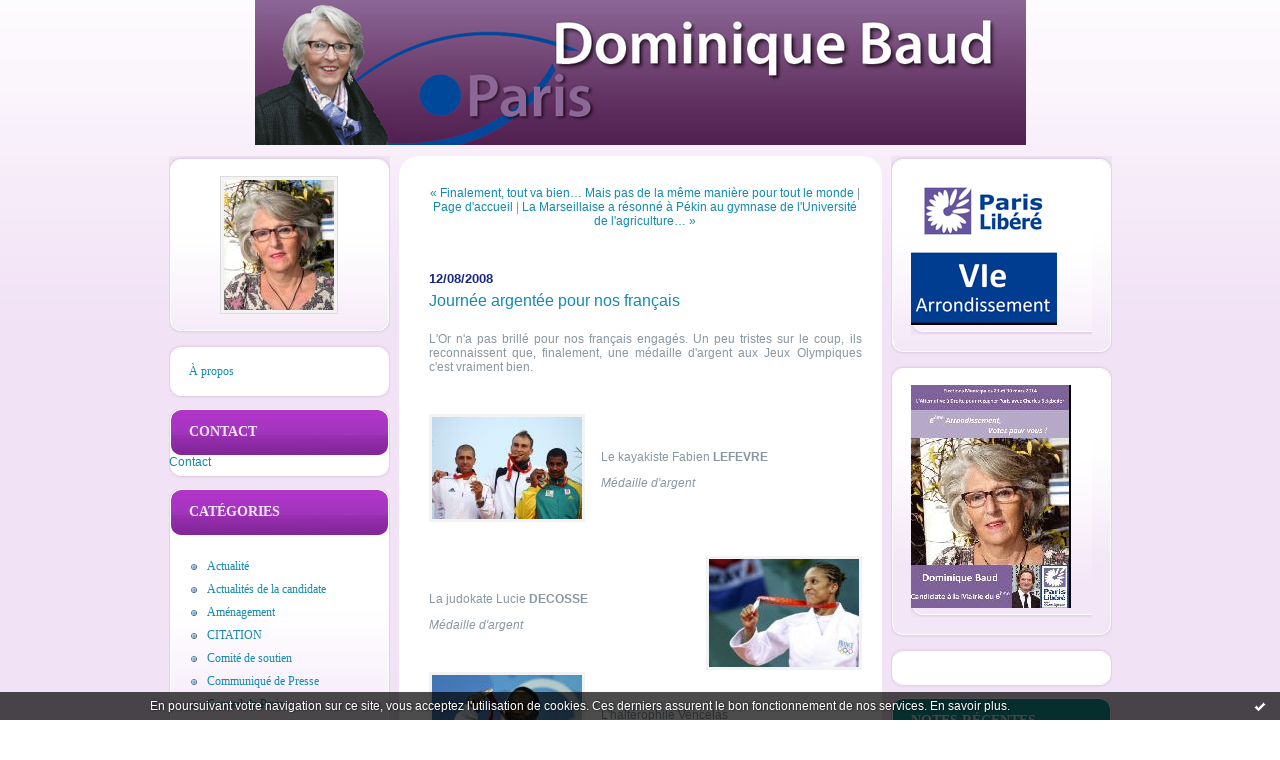

--- FILE ---
content_type: text/html; charset=UTF-8
request_url: http://dominiquebaud.hautetfort.com/archive/2008/08/12/journee-argentee-pour-nos-francais.html
body_size: 6932
content:
<!DOCTYPE html PUBLIC "-//W3C//DTD XHTML 1.0 Transitional//EN" "http://www.w3.org/TR/xhtml1/DTD/xhtml1-transitional.dtd">
<html xmlns="http://www.w3.org/1999/xhtml" xml:lang="fr" lang="fr">
<head>
<link rel="icon" href="https://static.hautetfort.com/backend/graphics/favicon.ico" type="image/x-icon" />
<title>Journée argentée pour nos français : Le Blog de Dominique BAUD - Candidate à la Mairie du 6ème - Conseiller de Paris de 2001 à 2008</title>
<meta name="description" content="L'Or n'a pas brillé pour nos français engagés. Un peu tristes sur le coup, ils reconnaissent que, finalement, une médaille d'argent aux Jeux..." />
<meta name="keywords" content="sport, jeux olympiques, chine, france, pékin, argent, judo" />
<link rel="canonical" href="http://dominiquebaud.hautetfort.com/archive/2008/08/12/journee-argentee-pour-nos-francais.html" />
<meta name="abstract" content="Paris" />
<meta http-equiv="Content-Type" content="text/html; charset=utf-8" />
<meta name="publisher" content="http://www.blogspirit.com/" />
<meta name="generator" content="http://www.blogspirit.com/" />
<meta name="robots" content="index,follow" />
<link rel="stylesheet" href="https://static.hautetfort.com/backend/skins/set48/f1e2f6/style-scs.css" type="text/css" />
<link rel="stylesheet" href="http://dominiquebaud.hautetfort.com/style.css?1728293874" type="text/css" />
<link rel="alternate" type="application/atom+xml" title="Atom" href="http://dominiquebaud.hautetfort.com/atom.xml" />
<link rel="alternate" type="application/rss+xml" title="RSS" href="http://dominiquebaud.hautetfort.com/index.rss" />
<link rel="start" href="http://dominiquebaud.hautetfort.com/" title="Home" />
<link rel="prev" href="http://dominiquebaud.hautetfort.com/archive/2008/08/12/finalement-tout-va-bien-mais-pas-de-la-meme-maniere-pour-tou.html" title="Finalement, tout va bien… Mais pas de la même manière pour tout le monde" />
<link rel="next" href="http://dominiquebaud.hautetfort.com/archive/2008/08/13/la-marseillaise-a-resonne-a-pekin-au-gymnase-de-l-universite.html" title="La Marseillaise a résonné à Pékin au gymnase de l'Université de l'agriculture…" />
<script>var _originalArrayFrom = Array.from;</script>
<script src="//ajax.googleapis.com/ajax/libs/prototype/1.7.3.0/prototype.js"></script>
<script>Array.from = _originalArrayFrom;</script>
<script type="text/javascript" src="https://static.hautetfort.com/backend/javascript/validator.js"></script>
<script type="text/javascript" src="https://static.hautetfort.com/backend/javascript/rememberme.js"></script>
<script type="text/javascript" src="https://static.hautetfort.com/backend/javascript/comment.js"></script>
<script type="text/javascript">
var errMsgName = "Saisissez votre nom.";
var errMsgEmail = "Saisissez votre email.";
var errMsgComment = "Écrire un commentaire.";
        </script>
<meta property="og:title" content="Journée argentée pour nos français"/>
<meta property="og:description" content="L'Or n'a pas brillé pour nos français engagés. Un peu tristes sur le coup, ils reconnaissent que, finalement, une médaille d'argent aux Jeux..."/>
<meta property="og:image" content="https://size.blogspirit.net/hautetfort.com/dominiquebaud/560/media/00/00/1487270447.JPG" />
<script type="text/javascript">

function popupCenter(url,width,height,xtr) {
    var top=(screen.height-height)/2;
    var left=(screen.width-width)/2;
    window.open(url,"",xtr+",top="+top+",left="+left+",width="+width+",height="+height);
}

</script>
<style type="text/css">
body {
margin-bottom: 0px;
}
#toppub { display: block; width: 555px; height: 140px; margin: 0 auto;}
.content a img {border:0px;}
#footer {
text-align: center;
font-size: 65%;
width: auto;
margin: 2em auto 0px auto;
color: #000;
line-height: 210%;
display: block;
padding: 5px 15px;
background: #fff;
border-top: 1px solid #000;
}
#footer a {
color: #000;
text-decoration: underline;
background-color: transparent;
display: inline;
}
#footer a:hover {
color: #000;
text-decoration: underline;
background-color: transparent;
display: inline;
}
#sponsored-links {
display: block;
margin: 0;
padding: 0;
border: 0;
background: transparent;
margin-bottom: -5px;
}
</style>
</head>
<body>
<div data-cookie="off"><p data-close><a href="#" title="J'ai lu ce message"><span class="ui-icon ui-icon-check">Ok</span></a></p><p data-text>En poursuivant votre navigation sur ce site, vous acceptez l'utilisation de cookies. Ces derniers assurent le bon fonctionnement de nos services. <a href="https://www.hautetfort.com/cookies.html" title="En savoir plus sur les cookies" target="_blank">En savoir plus</a>.</p></div><style>[data-cookie]{display:none;position:fixed;backface-visibility:hidden;bottom:0;left:0;width:100%;background:black;background:url([data-uri]);color:white;padding:.5em 0;text-align:center;z-index:9999;}
[data-cookie~="on"]{display:block;}
[data-cookie] p{color:white;font-size:12px;margin:0;padding:0 .5em;line-height:1.3em;text-shadow:1px 0 3px rgba(0,0,0,1);}
[data-cookie] a{color:white;}
[data-cookie] [data-text]{margin:1px auto 0;text-align:left;max-width:980px;}
[data-cookie] [data-close]{float:right;margin:0 .5em;}
[data-cookie] .ui-icon{background-image: url(//download.jqueryui.com/themeroller/images/ui-icons_ffffff_256x240.png);}
.ui-icon-check {background-position: -64px -144px;}
.ui-icon {height: 16px;width: 16px;}
.ui-icon {background-repeat: no-repeat;display: block;overflow: hidden;text-indent: -99999px;}
@media print {[data-cookie]{display:none;}}
</style>
<div id="container">
<div class="container-decorator1">
<div class="container-decorator2">
<div id="banner-img">
<div class="banner-img-decorator1">
<div class="banner-img-decorator2">
<div class="img-link">
<a href="http://dominiquebaud.hautetfort.com/"></a>
</div>
</div>
</div>
</div>
<div id="banner">
<div class="banner-decorator1">
<div class="banner-decorator2">
<h1><a href="http://dominiquebaud.hautetfort.com/">Le Blog de Dominique BAUD - Candidate à la Mairie du 6ème - Conseiller de Paris de 2001 à 2008</a></h1>
<h2>Paris</h2>
</div>
</div>
</div>
<div id="left">
<div class="left-decorator1">
<div class="left-decorator2">
<div class="sidebar"> <div id="box-yourphoto" class="boxtitleless-decorator1"><div class="boxtitleless-decorator2"><div class="boxtitleless-decorator3"> <div class="link-note"> <div id="my-photo"> <img src="http://dominiquebaud.hautetfort.com/media/02/00/3763904902.jpg" width="110" height="130" alt="Photo" /> </div></div> </div></div></div><!--boxsep-->
<div id="box-aboutme" class="boxtitleless-decorator1"><div class="boxtitleless-decorator2"><div class="boxtitleless-decorator3"> <div class="link-note"><a href="http://dominiquebaud.hautetfort.com/about.html">À propos</a></div> </div></div></div><!--boxsep-->
<div id="box-mybox704302" class="box-decorator1"><div class="box-decorator2"><div class="box-decorator3"><div class="decorator1"><div class="decorator2"><h2>Contact</h2></div></div><div class="boxcontent-decorator1"><div class="boxcontent-decorator2"><div class="boxcontent-decorator3"><a href="mailto:dominiquebaud@gmail.com" class="null">Contact</a></div></div></div></div></div></div><!--boxsep-->
<div id="box-categories" class="box-decorator1"><div class="box-decorator2"><div class="box-decorator3"> <div class="decorator1"> <div class="decorator2"><h2>Catégories</h2></div></div> <div class="boxcontent-decorator1"><div class="boxcontent-decorator2"><div class="boxcontent-decorator3"> <ul>     <li> <a href="http://dominiquebaud.hautetfort.com/actualite/">Actualité</a>    </li>  <li> <a href="http://dominiquebaud.hautetfort.com/actualites_de_la_candidate/">Actualités de la candidate</a>    </li>  <li> <a href="http://dominiquebaud.hautetfort.com/amenagement/">Aménagement</a>    </li>  <li> <a href="http://dominiquebaud.hautetfort.com/citation/">CITATION</a>    </li>  <li> <a href="http://dominiquebaud.hautetfort.com/comite_de_soutien/">Comité de soutien</a>    </li>  <li> <a href="http://dominiquebaud.hautetfort.com/communique_de_presse/">Communiqué de Presse</a>    </li>  <li> <a href="http://dominiquebaud.hautetfort.com/conseil_de_paris/">Conseil de Paris</a>    </li>  <li> <a href="http://dominiquebaud.hautetfort.com/drogue/">Drogue</a>    </li>  <li> <a href="http://dominiquebaud.hautetfort.com/economie/">Economie</a>    </li>  <li> <a href="http://dominiquebaud.hautetfort.com/elections-ump/">ELECTIONS UMP</a>    </li>  <li> <a href="http://dominiquebaud.hautetfort.com/elections-infos_pratiques/">Elections-Infos pratiques</a>    </li>  <li> <a href="http://dominiquebaud.hautetfort.com/elue_de_terrain/">Elue de terrain</a>    </li>  <li> <a href="http://dominiquebaud.hautetfort.com/emploi/">EMPLOI</a>    </li>  <li> <a href="http://dominiquebaud.hautetfort.com/enseignement/">Enseignement</a>    </li>  <li> <a href="http://dominiquebaud.hautetfort.com/europe/">Europe</a>    </li>  <li> <a href="http://dominiquebaud.hautetfort.com/europeennes-2009/">Européennes 2009</a>    </li>  <li> <a href="http://dominiquebaud.hautetfort.com/famille/">Famille</a>    </li>  <li> <a href="http://dominiquebaud.hautetfort.com/femme/">Femme</a>    </li>  <li> <a href="http://dominiquebaud.hautetfort.com/finances/">Finances</a>    </li>  <li> <a href="http://dominiquebaud.hautetfort.com/fiscalite/">Fiscalité</a>    </li>  <li> <a href="http://dominiquebaud.hautetfort.com/histoire/">Histoire</a>    </li>  <li> <a href="http://dominiquebaud.hautetfort.com/humour/">Humour</a>    </li>  <li> <a href="http://dominiquebaud.hautetfort.com/immigration/">Immigration</a>    </li>  <li> <a href="http://dominiquebaud.hautetfort.com/info_du_jour/">Info du jour</a>    </li>  <li> <a href="http://dominiquebaud.hautetfort.com/institutions/">Institutions</a>    </li>  <li> <a href="http://dominiquebaud.hautetfort.com/jeunesse/">Jeunesse</a>    </li>  <li> <a href="http://dominiquebaud.hautetfort.com/justice/">Justice</a>    </li>  <li> <a href="http://dominiquebaud.hautetfort.com/laicite/">Laïcité</a>    </li>  <li> <a href="http://dominiquebaud.hautetfort.com/legislatives_2007/">Législatives 2007</a>    </li>  <li> <a href="http://dominiquebaud.hautetfort.com/legislatives-2012/">Législatives 2012</a>    </li>  <li> <a href="http://dominiquebaud.hautetfort.com/lettre_a_mr_sarkozy/">Lettre à Mr Sarkozy</a>    </li>  <li> <a href="http://dominiquebaud.hautetfort.com/logement/">Logement</a>    </li>  <li> <a href="http://dominiquebaud.hautetfort.com/mes_interventions_au_conseil_de_paris/">Mes interventions au Conseil de Paris</a>    </li>  <li> <a href="http://dominiquebaud.hautetfort.com/mise-au-point/">Mise au point</a>    </li>  <li> <a href="http://dominiquebaud.hautetfort.com/municipales_2008/">Municipales 2008</a>    </li>  <li> <a href="http://dominiquebaud.hautetfort.com/municipales-2014/">Municipales 2014</a>    </li>  <li> <a href="http://dominiquebaud.hautetfort.com/paris/">Paris</a>    </li>  <li> <a href="http://dominiquebaud.hautetfort.com/parti-socialiste/">Parti socialiste</a>    </li>  <li> <a href="http://dominiquebaud.hautetfort.com/podcast/">Podcast</a>    </li>  <li> <a href="http://dominiquebaud.hautetfort.com/politique/">Politique</a>    </li>  <li> <a href="http://dominiquebaud.hautetfort.com/presidentielle-2012/">Présidentielle 2012</a>    </li>  <li> <a href="http://dominiquebaud.hautetfort.com/religion/">Religion</a>    </li>  <li> <a href="http://dominiquebaud.hautetfort.com/reponse_a_m._frederic_latour/">Réponse à M. Frédéric LATOUR</a>    </li>  <li> <a href="http://dominiquebaud.hautetfort.com/reunion_publique/">Réunion publique</a>    </li>  <li> <a href="http://dominiquebaud.hautetfort.com/reunion-debat/">Réunion-débat</a>    </li>  <li> <a href="http://dominiquebaud.hautetfort.com/sante/">Santé</a>    </li>  <li> <a href="http://dominiquebaud.hautetfort.com/securite/">Sécurité</a>    </li>  <li> <a href="http://dominiquebaud.hautetfort.com/senatoriales-paris/">Sénatoriales Paris</a>    </li>  <li> <a href="http://dominiquebaud.hautetfort.com/social/">Social</a>    </li>  <li> <a href="http://dominiquebaud.hautetfort.com/socialisme/">Socialisme</a>    </li>  <li> <a href="http://dominiquebaud.hautetfort.com/sport/">Sport</a>    </li>  <li> <a href="http://dominiquebaud.hautetfort.com/transport/">Transport</a>    </li>  <li> <a href="http://dominiquebaud.hautetfort.com/travail/">TRAVAIL</a>    </li>  <li> <a href="http://dominiquebaud.hautetfort.com/ump/">UMP</a>    </li>  <li> <a href="http://dominiquebaud.hautetfort.com/video/">Video</a>    </li>  <li> <a href="http://dominiquebaud.hautetfort.com/vie-culturelle/">Vie Culturelle</a>    </li>  <li> <a href="http://dominiquebaud.hautetfort.com/xveme-arrondissement/">XVème arrondissement</a>   </li> </ul> </div></div></div> </div></div></div> <!--boxsep-->
<div id="box-list37421" class="box-decorator1"><div class="box-decorator2"><div class="box-decorator3"><div class="decorator1"><div class="decorator2"><h2>Blog</h2></div></div>
<div class="boxcontent-decorator1"><div class="boxcontent-decorator2"><div class="boxcontent-decorator3"><ul><li class="link"><a href="http://raouldelamare20.hautetfort.com/"><img src="https://static.hautetfort.com/backend/images/extras/rss.gif" alt="RSS feed" /></a>&nbsp;&nbsp;<a target="_blank" href="http://raouldelamare20.hautetfort.com/" title="Raoul DELAMARE">Raoul DELAMARE</a></li><li class="link"><a href="http://www.jmfourgous.com/"><img src="https://static.hautetfort.com/backend/images/extras/rss.gif" alt="RSS feed" /></a>&nbsp;&nbsp;<a target="_blank" href="http://www.jmfourgous.com/" title="Jean-Michel FOURGOUS">Jean-Michel FOURGOUS</a></li><li class="link"><a href="http://www.herve-mariton.net/hmweblog/"><img src="https://static.hautetfort.com/backend/images/extras/rss.gif" alt="RSS feed" /></a>&nbsp;&nbsp;<a target="_blank" href="http://www.herve-mariton.net/hmweblog/" title="Herv&eacute; MARITON">Herv&eacute; MARITON</a></li><li><a target="_blank" href="http://dominiquebaudeurl.hautetfort.com/" title="Dominique Baud EURL">Dominique Baud EURL</a></li><li class="link"><a href="http://blog.nicolasdupontaignan.fr/"><img src="https://static.hautetfort.com/backend/images/extras/rss.gif" alt="RSS feed" /></a>&nbsp;&nbsp;<a target="_blank" href="http://blog.nicolasdupontaignan.fr/" title="Blog de Nicolas Dupont-Aignan">Blog de Nicolas Dupont-Aignan</a></li><li class="link"><a href="http://ccbv.hautetfort.com"><img src="https://static.hautetfort.com/backend/images/extras/rss.gif" alt="RSS feed" /></a>&nbsp;&nbsp;<a target="_blank" href="http://ccbv.hautetfort.com" title="Association de Quartier &quot;Citro&euml;n C&eacute;v&egrave;nnes : Bien Vivre&quot;">Association de Quartier &quot;Citro&euml;n C&eacute;v&egrave;nnes : Bien Vivre&quot;</a></li></ul></div></div></div></div></div></div><!--boxsep-->
<div id="box-list37422" class="box-decorator1"><div class="box-decorator2"><div class="box-decorator3"><div class="decorator1"><div class="decorator2"><h2>Site</h2></div></div>
<div class="boxcontent-decorator1"><div class="boxcontent-decorator2"><div class="boxcontent-decorator3"><ul><li class="link"><a href="http://www.alain-lambert-blog.org/"><img src="https://static.hautetfort.com/backend/images/extras/rss.gif" alt="RSS feed" /></a>&nbsp;&nbsp;<a target="_blank" href="http://www.alain-lambert-blog.org/" title="Alain LAMBERT">Alain LAMBERT</a></li><li class="link"><a href="http://www.foranim.org/"><img src="https://static.hautetfort.com/backend/images/extras/rss.gif" alt="RSS feed" /></a>&nbsp;&nbsp;<a target="_blank" href="http://www.foranim.org/" title="Association Foranim">Association Foranim</a></li><li class="link"><a href="http://www.jaimele7eme.com/"><img src="https://static.hautetfort.com/backend/images/extras/rss.gif" alt="RSS feed" /></a>&nbsp;&nbsp;<a target="_blank" href="http://www.jaimele7eme.com/" title="Christian LE ROUX">Christian LE ROUX</a></li><li class="link"><a href="http://conservatoirechopin.free.fr/"><img src="https://static.hautetfort.com/backend/images/extras/rss.gif" alt="RSS feed" /></a>&nbsp;&nbsp;<a target="_blank" href="http://conservatoirechopin.free.fr/" title="Conservatoire Chopin">Conservatoire Chopin</a></li><li class="link"><a href="http://www.sainte-elisabeth.com/"><img src="https://static.hautetfort.com/backend/images/extras/rss.gif" alt="RSS feed" /></a>&nbsp;&nbsp;<a target="_blank" href="http://www.sainte-elisabeth.com/" title="Groupe scolaire Ste Elisabeth">Groupe scolaire Ste Elisabeth</a></li><li class="link"><a href="http://judoforcexv.free.fr/"><img src="https://static.hautetfort.com/backend/images/extras/rss.gif" alt="RSS feed" /></a>&nbsp;&nbsp;<a target="_blank" href="http://judoforcexv.free.fr/" title="Judo Force XV">Judo Force XV</a></li><li class="link"><a href="http://mpf75.blogspot.com/"><img src="https://static.hautetfort.com/backend/images/extras/rss.gif" alt="RSS feed" /></a>&nbsp;&nbsp;<a target="_blank" href="http://mpf75.blogspot.com/" title="Mouvement Pour la France">Mouvement Pour la France</a></li><li class="link"><a href="http://dev.oms15.com/"><img src="https://static.hautetfort.com/backend/images/extras/rss.gif" alt="RSS feed" /></a>&nbsp;&nbsp;<a target="_blank" href="http://dev.oms15.com/" title="OMS 15">OMS 15</a></li><li class="link"><a href="http://www.scjavel.net/"><img src="https://static.hautetfort.com/backend/images/extras/rss.gif" alt="RSS feed" /></a>&nbsp;&nbsp;<a target="_blank" href="http://www.scjavel.net/" title="Paroisse Saint Christophe de Javel">Paroisse Saint Christophe de Javel</a></li><li class="link"><a href="http://www.u-m-p-paris.org"><img src="https://static.hautetfort.com/backend/images/extras/rss.gif" alt="RSS feed" /></a>&nbsp;&nbsp;<a target="_blank" href="http://www.u-m-p-paris.org" title="UMP Paris">UMP Paris</a></li></ul></div></div></div></div></div></div><!--boxsep-->
<div id="box-mybox1012047" class="boxtitleless-decorator1"><div class="boxtitleless-decorator2"><div class="boxtitleless-decorator3"><div class="link-note" style="line-height: 150%;"><script type="text/javascript" src="http://embed.technorati.com/embed/w9zy66h3xc.js"></script> <a href="http://technorati.com/faves?sub=addfavbtn&amp;add=http://dominiquebaud.hautetfort.com"><img src="http://static.technorati.com/pix/fave/tech-fav-1.png" alt="Add to Technorati Favorites" /></a></div></div></div></div><!--boxsep-->
</div>
</div>
</div>
</div>
<div id="right">
<div class="right-decorator1">
<div class="right-decorator2">
<div class="sidebar"><div id="box-mybox2749357" class="boxtitleless-decorator1"><div class="boxtitleless-decorator2"><div class="boxtitleless-decorator3"><div class="link-note" style="line-height: 150%;"><div class="boxcontent-decorator1"><div class="boxcontent-decorator2"><div class="boxcontent-decorator3"><a href="http://paris-libere.fr/" target="_blank"><img src="http://dominiquebaud.hautetfort.com/media/00/02/547401147.png" title="3084877085.png" id="media_4472458"/></a></div></div></div><!--wizard:image--></div></div></div></div><!--boxsep-->
<div id="box-mybox2749718" class="boxtitleless-decorator1"><div class="boxtitleless-decorator2"><div class="boxtitleless-decorator3"><div class="link-note" style="line-height: 150%;"><div class="boxcontent-decorator1"><div class="boxcontent-decorator2"><div class="boxcontent-decorator3"><img src="http://dominiquebaud.hautetfort.com/media/00/00/2538778174.jpg" title="2031824418.jpg" id="media_4474954"/></div></div></div><!--wizard:image--></div></div></div></div><!--boxsep-->
<div id="box-mybox841176" class="boxtitleless-decorator1"><div class="boxtitleless-decorator2"><div class="boxtitleless-decorator3"><div class="link-note" style="line-height: 150%;"><script src="http://my.postitexpress.fr/dbaud.js"></script></div></div></div></div><!--boxsep-->
<!--boxsep-->
<div id="box-recentposts" class="box-decorator1"><div class="box-decorator2"><div class="box-decorator3"> <div class="decorator1"><div class="decorator2"><h2>Notes récentes</h2></div></div> <div class="boxcontent-decorator1"><div class="boxcontent-decorator2"><div class="boxcontent-decorator3"> <ul> <li><a href="http://dominiquebaud.hautetfort.com/archive/2014/04/09/paris-libere-ce-n-est-qu-un-debut-5343638.html">Paris Libéré, ce n'est qu'un début</a></li>    <li><a href="http://dominiquebaud.hautetfort.com/archive/2014/03/25/regrettable-lendemain-d-elections-5331991.html">Regrettable lendemain d'élections</a></li>    <li><a href="http://dominiquebaud.hautetfort.com/archive/2014/03/24/merci-5331097.html">Merci pour votre confiance</a></li>    <li><a href="http://dominiquebaud.hautetfort.com/archive/2014/03/21/premier-tour-des-municipales-23-mars-2014.html">Premier tour des municipales 23 mars 2014</a></li>    <li><a href="http://dominiquebaud.hautetfort.com/archive/2014/03/19/programme-de-paris-libere-pour-le-6eme-5326352.html">Programme de Paris Libéré pour le 6ème</a></li>    <li><a href="http://dominiquebaud.hautetfort.com/archive/2014/03/15/interventions-des-colistiers-de-domininique-baud-le-12-mars-5323462.html">Interventions des colistiers de Dominique Baud...</a></li>    <li><a href="http://dominiquebaud.hautetfort.com/archive/2014/03/15/intervention-de-dominique-baud-du-12-mars-2014-5323448.html">Intervention de Dominique Baud du 12 mars 2014</a></li>    <li><a href="http://dominiquebaud.hautetfort.com/archive/2014/03/11/reunion-publique-le-12-mars-2014-5319400.html">Réunion publique le 12 mars 2014</a></li>    <li><a href="http://dominiquebaud.hautetfort.com/archive/2014/03/10/6-raisons-de-voter-dominique-baud-le-23-mars-2014.html">6 Raisons de voter Dominique Baud le 23 mars 2014</a></li>    <li><a href="http://dominiquebaud.hautetfort.com/archive/2014/03/10/regagner-paris-avec-une-equipe-nouvelle-libre-et-determinee.html">Regagner Paris avec une équipe nouvelle libre...</a></li> </ul> </div></div></div> </div></div></div> <!--boxsep-->
<!--boxsep-->
<div id="box-archives" class="box-decorator1"><div class="box-decorator2"><div class="box-decorator3"> <div class="decorator1"><div class="decorator2"><h2>Archives</h2></div></div> <div class="boxcontent-decorator1"><div class="boxcontent-decorator2"><div class="boxcontent-decorator3"> <ul><li><a href="http://dominiquebaud.hautetfort.com/archive/2014/04/index.html">2014-04</a></li>  <li><a href="http://dominiquebaud.hautetfort.com/archive/2014/03/index.html">2014-03</a></li>  <li><a href="http://dominiquebaud.hautetfort.com/archive/2014/01/index.html">2014-01</a></li>  <li><a href="http://dominiquebaud.hautetfort.com/archive/2013/12/index.html">2013-12</a></li>  <li><a href="http://dominiquebaud.hautetfort.com/archive/2013/11/index.html">2013-11</a></li>  <li><a href="http://dominiquebaud.hautetfort.com/archive/2013/10/index.html">2013-10</a></li>  <li><a href="http://dominiquebaud.hautetfort.com/archive/2013/09/index.html">2013-09</a></li>  <li><a href="http://dominiquebaud.hautetfort.com/archive/2013/08/index.html">2013-08</a></li>  <li><a href="http://dominiquebaud.hautetfort.com/archive/2013/07/index.html">2013-07</a></li>  <li><a href="http://dominiquebaud.hautetfort.com/archive/2013/06/index.html">2013-06</a></li> <li><a href="http://dominiquebaud.hautetfort.com/archives/">Toutes les archives</a></li></ul> </div></div></div> </div></div></div><!--boxsep-->
<div id="box-syndication" class="boxtitleless-decorator1"><div class="boxtitleless-decorator2"><div class="boxtitleless-decorator3"><div class="link-note"><a href="http://dominiquebaud.hautetfort.com/index.rss"><img src="https://static.hautetfort.com/backend/images/extras/rssvalidated.gif" alt="Syndicate this site (rss)" /></a><br/><a href="http://dominiquebaud.hautetfort.com/atom.xml"><img src="https://static.hautetfort.com/backend/images/extras/atom10.gif" alt="Syndicate this site (XML)" /></a><br/></div></div></div></div><!--boxsep-->
</div>
</div>
</div>
</div>
<div id="center">
<div class="center-decorator1">
<div class="center-decorator2">
<div class="content">
<p align="right" class="nav">
<a class="navprev" href="http://dominiquebaud.hautetfort.com/archive/2008/08/12/finalement-tout-va-bien-mais-pas-de-la-meme-maniere-pour-tou.html">&laquo; Finalement, tout va bien… Mais pas de la même manière pour tout le monde</a> |                                         <a class="navup" href="http://dominiquebaud.hautetfort.com/">Page d'accueil</a>
| <a class="navnext" href="http://dominiquebaud.hautetfort.com/archive/2008/08/13/la-marseillaise-a-resonne-a-pekin-au-gymnase-de-l-universite.html">La Marseillaise a résonné à Pékin au gymnase de l'Université de l'agriculture… &raquo;</a>                                    </p>
<h2 class="date"><span>12/08/2008</span></h2>
<h3 id="p1"><span>Journée argentée pour nos français</span></h3>
<div class="posttext">
<div class="posttext-decorator1">
<div class="posttext-decorator2">
<p class="MsoNormal" style="text-align: justify;">L'Or n'a pas brillé pour nos français engagés. Un peu tristes sur le coup, ils reconnaissent que, finalement, une médaille d'argent aux Jeux Olympiques c'est vraiment bien.</p> <p class="MsoNormal" style="text-align: justify;">&nbsp;</p> <p class="MsoNormal" style="text-align: justify;"><img src="http://dominiquebaud.hautetfort.com/media/00/00/1487270447.JPG" id="media-1217945" alt="Img214534383.JPG" style="border-width: 0; float: left; margin: 0.2em 1.4em 0.7em 0;" /></p> <p class="MsoNormal" style="text-align: justify;">&nbsp;</p> <p class="MsoNormal" style="text-align: justify;">Le kayakiste Fabien <b>LEFEVRE</b></p> <p><i>Médaille d'argent</i></p> <p>&nbsp;</p> <p>&nbsp;</p> <p class="MsoNormal" style="text-align: justify;"><img src="http://dominiquebaud.hautetfort.com/media/01/02/798255789.jpg" id="media-1217954" alt="120808_decosse_med_r_310.jpg" style="border-width: 0; float: right; margin: 0.2em 0 1.4em 0.7em;" /></p> <p class="MsoNormal" style="text-align: justify;">&nbsp;</p> <p class="MsoNormal" style="text-align: justify;">La judokate Lucie <b>DECOSSE</b></p> <p class="MsoNormal" style="text-align: justify;"><i>Médaille d'argent</i></p> <p>&nbsp;</p> <p class="MsoNormal" style="text-align: justify;"><img src="http://dominiquebaud.hautetfort.com/media/02/00/419435262.jpg" id="media-1217955" alt="120808_dab_med_r_370.jpg" style="border-width: 0; float: left; margin: 0.2em 1.4em 0.7em 0;" /></p> <p class="MsoNormal" style="text-align: justify;">&nbsp;</p> <p class="MsoNormal" style="text-align: justify;">L'haltérophile Vencelas</p> <p class="MsoNormal" style="text-align: justify;"><b>DABAYA-TIENTCHEU</b></p> <p class="MsoNormal" style="text-align: justify;"><i>Médaille d'argent</i></p> <p class="MsoNormal" style="text-align: justify;">&nbsp;</p> <p class="MsoNormal" style="text-align: justify;"><img src="http://dominiquebaud.hautetfort.com/media/02/00/245655196.2.jpg" id="media-1217957" alt="ALeqM5gMBJvoelGdXNQBmSZlZMEtKAEkDQ.jpg" style="border-width: 0; float: right; margin: 0.2em 0 1.4em 0.7em;" /></p> <p class="MsoNormal" style="text-align: justify;">&nbsp;</p> <p class="MsoNormal" style="text-align: justify;">&nbsp;</p> <p class="MsoNormal" style="text-align: justify;">L'escrimeur au sabre Nicolas <b>LOPEZ</b></p> <p class="MsoNormal" style="text-align: justify;"><i>Médaille d'argent</i></p> <p>&nbsp;</p> 
<div style="clear:both;"></div>
</div>
</div>
</div>
<div class="postbottom">
<div class="postbottom-decorator1">
<div class="postbottom-decorator2">
<p class="posted">
21:34 Publié dans <a href="http://dominiquebaud.hautetfort.com/actualite/">Actualité</a>  | <a href="http://dominiquebaud.hautetfort.com/archive/2008/08/12/journee-argentee-pour-nos-francais.html" id="a">Lien permanent</a>  | <a href="http://dominiquebaud.hautetfort.com/archive/2008/08/12/journee-argentee-pour-nos-francais.html#comments" rel="nofollow">Commentaires (0)</a>  | Tags : <a href="http://dominiquebaud.hautetfort.com/tag/sport">sport</a>,  <a href="http://dominiquebaud.hautetfort.com/tag/jeux+olympiques">jeux olympiques</a>,  <a href="http://dominiquebaud.hautetfort.com/tag/chine">chine</a>,  <a href="http://dominiquebaud.hautetfort.com/tag/france">france</a>,  <a href="http://dominiquebaud.hautetfort.com/tag/p%C3%A9kin">pékin</a>,  <a href="http://dominiquebaud.hautetfort.com/tag/argent">argent</a>,  <a href="http://dominiquebaud.hautetfort.com/tag/judo">judo</a> 
</p>
</div>
</div>
</div>
<div class="commentlist">
<span id="comments"></span>
<p>Les commentaires sont fermés.</p>
</div>
</div>
</div>
</div>
</div>
<div style="clear: both;">&#160;</div>
</div>
</div>
</div>
<div id="extraDiv1"><span></span></div><div id="extraDiv2"><span></span></div><div id="extraDiv3"><span></span></div>
<div id="extraDiv4"><span></span></div><div id="extraDiv5"><span></span></div><div id="extraDiv6"><span></span></div>
<script type="text/javascript" src="https://static.hautetfort.com/backend/javascript/validation-min.js"></script><script type="text/javascript">
// <![CDATA[

function popupCenter(url,width,height,xtr) {
    var top=(screen.height-height)/2;
    var left=(screen.width-width)/2;
    window.open(url,"",xtr+",top="+top+",left="+left+",width="+width+",height="+height);
};

// ]]>
</script><script>
if(typeof jQuery == 'function' && jQuery('div[data-cookie]').length) {
  jQuery('p[data-close] a').on('click', function (event) {
    event.preventDefault();
    jQuery('div[data-cookie]').attr('data-cookie', 'off');
    var d = new Date();
    d.setTime(d.getTime() + (86400000 * 365));
    document.cookie = 'cookies_message=hide; expires=' + d.toGMTString() + '; path=/';
  });
} else if(typeof $$ == 'function' && $$('div[data-cookie]').length) {
  $$('p[data-close] a')[0].observe('click', function (event) {
    event.preventDefault();
    $$('div[data-cookie]')[0].setAttribute('data-cookie', 'off');
    var d = new Date();
    d.setTime(d.getTime() + (86400000 * 365));
    document.cookie = 'cookies_message=hide; expires=' + d.toGMTString() + '; path=/';
  });
}
if (!document.cookie.replace(new RegExp("(?:(?:^|.*;)\\s*cookies_message\\s*\\=\\s*([^;]*).*$)|^.*$"), "$1")) {
  if(typeof jQuery == 'function') {
    jQuery('div[data-cookie]').attr('data-cookie', 'on');
  } else if(typeof $$ == 'function') {
    $$('div[data-cookie]')[0].setAttribute('data-cookie', 'on');
  }
}
</script>
<div id="footer">
<a rel="nofollow" href="http://www.hautetfort.com/moderate.php?blog_url=http%3A%2F%2Fdominiquebaud.hautetfort.com%2F">Déclarer un contenu illicite</a>&nbsp;|
<a rel="nofollow" href="http://dominiquebaud.hautetfort.com/mentions-legales.html">Mentions légales de ce blog</a>
</div>
<script type="text/javascript">

  var _gaq = _gaq || [];
  _gaq.push(['_setAccount', 'UA-351048-6']);
  _gaq.push(['_trackPageview']);
_gaq.push(['_trackEvent', 'Pro plan', 'Politique', 'dominiquebaud.hautetfort.com']);
_gaq.push(['_trackEvent', 'Pro plan1', 'MultiCategories', 'dominiquebaud.hautetfort.com']);


  (function() {
    var ga = document.createElement('script'); ga.type = 'text/javascript'; ga.async = true;
    ga.src = ('https:' == document.location.protocol ? 'https://ssl' : 'http://www') + '.google-analytics.com/ga.js';
    var s = document.getElementsByTagName('script')[0]; s.parentNode.insertBefore(ga, s);
  })();

</script>
</body>
</html>

--- FILE ---
content_type: text/css
request_url: https://static.hautetfort.com/backend/skins/set48/f1e2f6/style-scs.css
body_size: 2349
content:
/* SET 48 */
*{margin:0;padding:0;}
body, dl, dt, dd, ul, ol, h1, h2, h3, h4, h5, h6, pre, code, form, fieldset, legend, input, select, textarea{font-size:12px; color:#8997a0; font-weight:normal;}
fieldset, img{border:0}
address, caption, cite, code, dfn, th, var{font-style:normal; font-weight:normal;}
a{color:#138aaf; text-decoration:none; outline:none;}
a:hover{text-decoration:underline;}
select option{padding:0 3px;}
ul li{list-style:none;}
table{border-collapse:collapse; border-spacing:0;}
hr{display:none;}
body{text-align:center;font-family:Arial, Helvetica, sans-serif;}
div#container {background:#f1e2f6 url(http://static.hautetfort.com/backend/graphics/design/preview/set48/f1e2f6/bg-body.gif) repeat-x;}
div.container-decorator1,
div.container-decorator2,
div.container-decorator3,
div.container-decorator4{width:943px; margin:0 auto; text-align:left;}
div.container-decorator2,div.container-decorator4{padding-bottom:30px;}
div#left{float:left; width:221px; padding:11px 9px 0 0; overflow:hidden;}
div#right{float:left; width:221px; padding:11px 9px 0 0; overflow:hidden;}
div#center{float:left; width:483px; padding-top:11px; overflow:hidden;}
div#left{
float:left;
width:221px; padding:11px 9px 0 0; overflow:hidden;
}
div#right{
float:right;
width:221px; padding:11px 0 0 9px; overflow:hidden;
}
div#center{float:left; width:483px; padding-top:11px; overflow:hidden;}
#banner{
height:202px;
padding-left:150px;
background:url(http://static.hautetfort.com/backend/graphics/design/preview/set48/f1e2f6/bg-header.jpg) no-repeat left bottom;
}
#banner-img {
background-repeat:no-repeat;
background-color:transparent;
background-position: center top;
display: none;
}
.img-link a {
display: block;
width: 100%;
}
#banner h1{padding-top:88px; font-size:40px; color:#fff; font-weight:bold; text-transform:uppercase;}
#banner h2{font-size:13px; color:#fff;}
#banner a{color:#fff;}
#banner a:hover{text-decoration:none;}
.sidebar .box-decorator1,
.sidebar .boxtitleless-decorator1{margin-bottom:10px;}
.sidebar .boxtitleless-decorator1 a{font-family:Georgia, "Times New Roman", Times, serif; color:#1a8cb0;}
.boxcontent-decorator1{background:url(http://static.hautetfort.com/backend/graphics/design/preview/set48/f1e2f6/bg-sidebar-bloc.gif) repeat-x;}
.boxtitleless-decorator1{background:url(http://static.hautetfort.com/backend/graphics/design/preview/set48/f1e2f6/bg-sidebar-mid.gif) no-repeat;}
.boxcontent-decorator2{background:url(http://static.hautetfort.com/backend/graphics/design/preview/set48/f1e2f6/bg-sidebar-bord.gif) repeat-y;}
.boxtitleless-decorator2{background:url(http://static.hautetfort.com/backend/graphics/design/preview/set48/f1e2f6/bg-sidebar-top.gif) no-repeat;}
.boxcontent-decorator3,
.boxtitleless-decorator3{padding-bottom:10px; background:url(http://static.hautetfort.com/backend/graphics/design/preview/set48/f1e2f6/bg-sidebar-bot.gif) no-repeat left bottom;}
.boxtitleless-decorator3{padding:20px;}
.sidebar h2{width:201px; padding:15px 0 15px 20px; background:url(http://static.hautetfort.com/backend/graphics/design/preview/set48/f1e2f6/bg-sidebar-title-top.gif) no-repeat; font-family:"Tahoma"; font-size:14px; color:#f1e2f6; font-weight:bold; text-transform:uppercase;}
.sidebar #box-recentcomments h2,
.sidebar #box-recentposts h2{background-image:url(http://static.hautetfort.com/backend/graphics/design/preview/set48/f1e2f6/bg-sidebar-title-2-top.gif);}
.sidebar .decorator2{background:url(http://static.hautetfort.com/backend/graphics/design/preview/set48/f1e2f6/bg-sidebar-title-bas.gif) no-repeat left bottom;}
.sidebar #box-recentcomments .decorator2,
.sidebar #box-recentposts .decorator2{background:url(http://static.hautetfort.com/backend/graphics/design/preview/set48/f1e2f6/bg-sidebar-title-2-bas.gif) no-repeat left bottom;}
.sidebar h2 a{color:#f1e2f6;}
.sidebar ul{padding:20px 20px 10px 22px;}
.sidebar ul ul{padding:2px 0 0 22px;}
.sidebar li{padding:4px 0;}
.sidebar li li{padding:3px 0;}
.sidebar li a{padding-left:16px; background:url(http://static.hautetfort.com/backend/graphics/design/preview/set48/f1e2f6/icon-sidebar-link.gif) no-repeat 0px 5px; font-family:Georgia, "Times New Roman", Times, serif; color:#1a8cb0; display:block;}
.sidebar #box-newsletter ul{padding:12px 20px 0 13px;}
.sidebar #box-newsletter li{padding:6px 0; margin:0 0 0 6px; background:none;}
.sidebar #box-newsletter li a{background:none;}
.sidebar #box-newsletter label input{width:13px; height:13px; margin:0 4px 3px 0; overflow:hidden; vertical-align:middle;}
.sidebar #box-recentcomments li a{padding-left:0px; background:none; display:inline;}
.sidebar #box-archives li a{padding-bottom:7px; padding-left:0px; background:none; border-bottom:1px solid #d9e6e9; font-family:Arial, Helvetica, sans-serif; font-size:13px; color:#92ba33; font-weight:bold;}
.sidebar #box-archives li:last-child a{border-bottom:none;}
.sidebar #box-yourphoto #my-photo{text-align:center;}
.sidebar #box-yourphoto #my-photo img,
.sidebar .box-decorator1 li.cover img,
.sidebar .boxtitleless-decorator1 li.cover img,
.content .posttext p img{padding:3px; background-color:#f3f3f3; border:1px solid #ddd;}
.sidebar #box-mybox2733885 .boxcontent-decorator3,
.sidebar #box-mybox1544103 .boxcontent-decorator3{padding:15px 20px 20px 20px;}
.sidebar #box-search .box-decorator3{text-align:center;}
.sidebar #box-search .box-decorator3 h2{text-align:left;}
.sidebar #box-search input{margin-top:12px;}
.content{padding:30px 20px 20px 30px; margin-bottom:11px; background-color:#fff; border-radius:20px; -moz-border-radius:20px; -webkit-border-radius:20px; -khtml-border-radius:20px;}
.content h2{margin-top:30px; font-size:13px; color:#172983; font-weight:bold; text-transform:uppercase;}
.content h2.date{padding-top:8px; margin-top:0px; color:#172983;}
.content h3{padding-top:6px; font-size:16px; color:#138aaf;}
.content h3.total{padding:20px 0 0 0; font-size:16px;}
.content p{padding-top:12px;}
.content .posttext{clear:both; padding:0 0 20px 0;}
.content .posttext .posttext-decorator2{padding-top:10px;}
.content .readmore{padding:0 0 20px 0;}
.content .readmore a{text-decoration:underline;}
.content .readmore a:hover{text-decoration:none;}
.content .postbottom{clear:both; padding:0 0 15px 0; margin-bottom:20px; font-size:11px;}
.content .postbottom a{color:#138AAF;}
.content p.posted{clear:both;}
.content .pager{padding:10px 0 0 0; text-align:center;}
.content .pager span{padding-right:10px;}
.content .pager a{font-size:11px;}
.content .listcontent{padding-top:20px;}
.sidebar .box-decorator1 li.title{padding-bottom:16px;}
.sidebar .box-decorator1 li.cover,
.sidebar .boxtitleless-decorator1 li.cover{margin:0px; padding-bottom:0px; background:none; text-align:center;}
.sidebar .box-decorator1 li.cover a,
.sidebar .boxtitleless-decorator1 li.cover a{padding:0px; background:none;}
.sidebar .calendar-box{padding:15px 0 0 35px;}
table.calendar{width:84%; font-size:10px;}
th.day-of-week{margin-top:10px; border-bottom:1px solid #b0b0b0; color:#4f4f4f; font-weight:bold; text-align:center; text-transform:uppercase; line-height:150%;}
td.selected-day{margin-top:10px; text-align:center; line-height:150%;}
td.day{margin-top:10px; border-bottom:1px solid #b0b0b0; color:#4f4f4f; text-align:center; line-height:150%;}
th.day-of-week{background:none;}
td.even{padding:5px 0px 5px 0px; background:none;}
td.odd{padding:5px 0px 5px 0px; background:none;}
td.selected{background:#b0b0b0;}
table.calendar a:link{color:#999;}
table.calendar a:visited{color:#999;}
table.calendar td.selected a{color:#fff;}
table.calendar a{text-decoration:none;}
table.calendar a:active{background-color:#5a6c72; color:#000;}
.spacer{clear:both;}
.nowrap{white-space:nowrap;}
.content .nav{padding:0 0 15px 0; margin-bottom:20px;text-align:center;}
.content .commentlist{clear:both; padding:0 0 0 0; margin-bottom:40px;}
.commentparent, .commentchild{padding:0px; margin:10px 0px; line-height:150%;}
.commentparent .gravatar, .commentchild .gravatar{float:left; margin:0 5px 5px 0;}
.commentparent p.posted, .commentchild p.posted{margin:5px 5px 5px 0; padding:0px;}
.commentparent p, .commentchild p{margin-top:0px; margin-bottom:0px;}
.commentchild.author, .commentparent.author{padding:7px 7px 1px 7px; background-color:#f4f4f4;}
.commentparent{padding:3px;}
.commentchild{padding:3px; margin:4px 0px 4px 40px;}
.content .commentlist p.posted{margin:15px 0 10px;}
#commentform{padding-top:20px;}
input{font-size:100%;}
textarea{clear:both; width:99%; font-size:100%;}
form .formelement{clear:both; width:99%; padding-top:5px; padding-bottom:5px; background:transparent; font-size:12px;}
form .formelement .name{float:left; width:auto; padding-left:1em; padding-right:5px;}
form .formelement .value{float:right; width:70%;}
form .formelement .error{font-size:90%; color:#f00; font-weight:bold;}
form .formelement .value input{margin:3px 5px;}
form .formelement textarea{margin-top:5px;}
form #allinputs,
form .wide{padding-bottom:20px;}
.album_list {float:left;padding: 10px 0;width:100%}
.album_image {float:left;}
.content h3.album_title, .content h4.album_subtitle{margin:0px; padding:0px 0px 0px 100px;text-align:left;clear:none;float:none;background:none;border:none;box-shadow:none}
.content h3.album_title {padding-bottom:7px;}
.album-container h3{margin-top:5px; font-size:16px; font-weight:bold; text-align:center;}
.album-container a img,
.album-container #cover-intro img,
.album-container .thumblist-nofloat img,
.album-container .thumblist-with-detail img,
.album-container #photo-detail .photo-container img,
.album-container #photo-detail .photo-container-no-thumb img,
.album-container .thumblist img{padding:3px; background-color:#f3f3f3; border:1px solid #ddd;}
.album-container #gallery,
.album-container #cover-intro,
.album-container #photo-detail{padding-bottom:20px; margin-top:11px; background-color:#fff; border-radius:20px; -moz-border-radius:20px; -webkit-border-radius:20px; -khtml-border-radius:20px; text-align:center;}
.album-container{padding-bottom:40px;}
.album-container #cover-intro p{margin:12px 140px; text-align:center;}
.album-container #cover-intro p a{font-size:12px;}
.album-container .nav{padding:20px 20px 12px 0; text-align:right;}
.album-container #photo-detail .photo-container{padding:20px; text-align:center;}
.album-container #photo-detail .photo-container h4{padding:15px 0 10px 0; font-size:12px; font-weight:bold;}
.album-container #photo-detail .photo-container-no-thumb{padding:20px; text-align:left;}
.album-container #photo-detail .photo-container-no-thumb h4{padding-bottom:10px; font-size:12px; font-weight:bold;}
.album-container #photo-detail .photo-container-no-thumb img{float:left; margin:0 12px 12px 0;}
.album-container .thumblist{clear:both; float:left; padding:20px;}
.album-container .thumblist img{float:left; margin:10px;}
.album-container .thumblist-nofloat{padding-top:15px;}
.album-container .thumblist-nofloat img{margin:10px;}
.album-container .thumblist-with-detail{float:left; padding:20px; text-align:left;}
.album-container .thumblist-with-detail .thumb-container{float:left; width:99%; padding:8px 0 12px 0;}
.album-container .thumblist-with-detail a{float:left;}
.album-container .thumblist-with-detail img{margin-right:10px; margin-bottom:10px;}
.album-container .thumblist-with-detail h4{padding-bottom:10px; font-weight:bold;}
.album-container .thumblist-with-detail a.view-details{float:right;}
.aboutcontent,
ul.category-list,
ul.archive-list,
ul.tag-list{padding:10px 0px; background-color:#fff; border-radius:20px; -moz-border-radius:20px; -webkit-border-radius:20px; -khtml-border-radius:20px;}
.aboutcontent{border-radius:0 0 20px 20px; -moz-border-radius:0 0 20px 20px; -webkit-border-radius:0 0 20px 20px; -khtml-border-radius:0 0 20px 20px;}
ul.category-list{margin:20px 0px 0px 20px; column-count:2; -moz-column-count:2; -webkit-column-count:2; -khtml-column-count:2;}
ul.category-list li{padding:0px 20px 12px 10px;}
ul.category-list li li{padding-top:6px; padding-bottom:0px; font-size:11px;}
ul.archive-list{margin:20px 0px 0px 20px; column-count:3; -moz-column-count:3; -webkit-column-count:3; -khtml-column-count:3;}
ul.archive-list li{padding-left:10px;}
ul.tag-list{margin:20px 0px 0px 20px;}
ul.tag-list li{margin:0px 0px 0px 10px; background:none; display:inline;}
.apps-container .content{margin-top:11px;}
#footer{font-size:11px !important;}

--- FILE ---
content_type: text/css
request_url: http://dominiquebaud.hautetfort.com/style.css?1728293874
body_size: 157
content:
#banner{
display:none;
}
#banner-img{
background-image:url("http://dominiquebaud.hautetfort.com/images/bandeau2.jpg");
height:145px;
display:block
}
div.img-link a{
height:145px;
}
